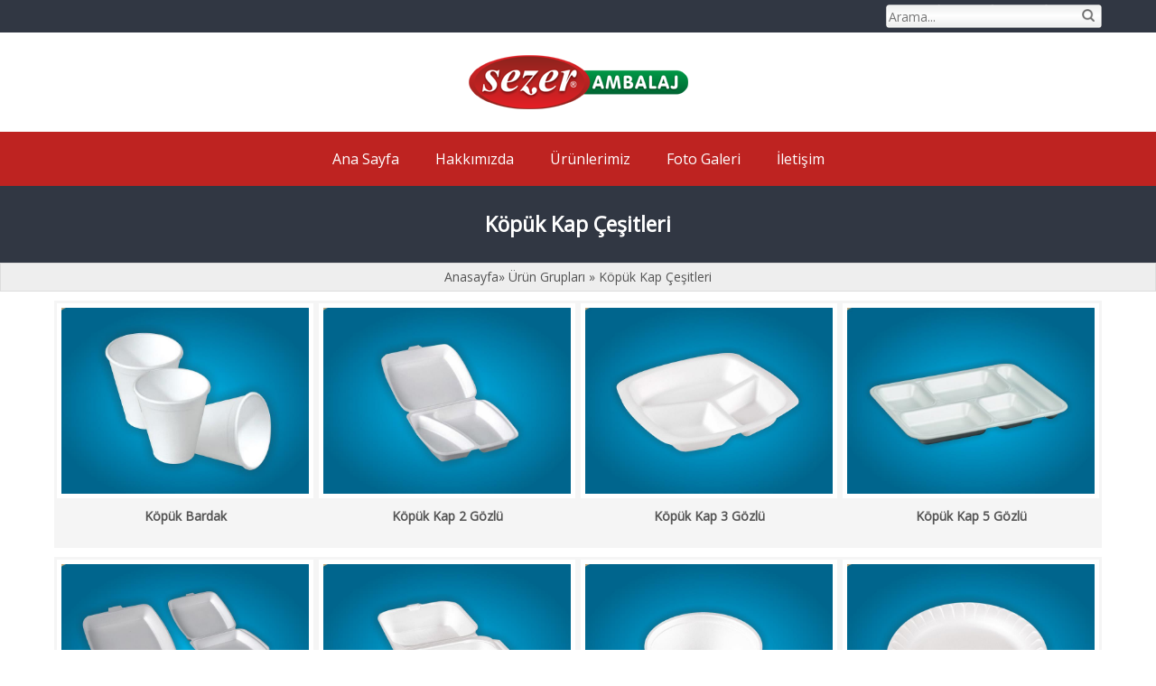

--- FILE ---
content_type: text/html; charset=utf-8
request_url: http://sezerambalaj.com/tr/productlist/kopuk-kap-cesitleri/130
body_size: 24452
content:


<!DOCTYPE html>

<html xmlns="http://www.w3.org/1999/xhtml" xmlns:og="http://ogp.me/ns#" xmlns:fb="https://www.facebook.com/2008/fbml">

<head><title>
	Köpük Kap Çeşitleri
</title><meta charset="utf-8" /><meta http-equiv="content-type" content="text/html;charset=UTF-8" /><meta http-equiv="X-UA-Compatible" content="IE=edge" /><meta name="viewport" content="width=device-width, initial-scale=1" /><link rel="stylesheet" type="text/css" href="/_tema/bootstrap/css/bootstrap.css" /><link rel="stylesheet" type="text/css" href="/_tema/cms/css/style.css" /><link href="/_tema/components/hover-master/css/hover-min.css" rel="stylesheet" /><link href="/_tema/components/font-awesome/css/font-awesome.min.css" rel="stylesheet" /><link href="http://fonts.googleapis.com/css?family=Open+Sans&amp;subset=latin,latin-ext" rel="stylesheet" type="text/css" />

    <script src="/_tema/cms/js/jquery-1.11.1.min.js" type="text/javascript"></script>
    <script src="/_tema/bootstrap/js/bootstrap.min.js"></script>
    <script type="text/javascript" src="/_tema/cms/js/arkaplan.js"></script>
    <script type="text/javascript" src="/_tema/cms/js/prefixfree.min.js"></script>
    <script src="/_tema/components/scrollreveal/scrollreveal.js"></script>

    <link href="/_tema/components/VideoPlayer/video-js.css" rel="stylesheet" type="text/css" />
    <script type="text/javascript" src="/_tema/components/VideoPlayer/video.js"></script>

    <script type="text/javascript">
        videojs.options.flash.swf = "/_tema/components/VideoPlayer/video-js.swf";
    </script>

    <script type="text/javascript" src="/_tema/components/fancybox/lib/jquery.mousewheel-3.0.6.pack.js"></script>
    <script type="text/javascript" src="/_tema/components/fancybox/source/jquery.fancybox.js?v=2.1.5"></script>
    <link rel="stylesheet" type="text/css" href="/_tema/components/fancybox/source/jquery.fancybox.css?v=2.1.5" media="screen" /><link rel="stylesheet" type="text/css" href="/_tema/components/fancybox/source/helpers/jquery.fancybox-buttons.css?v=1.0.5" />
    <script type="text/javascript" src="/_tema/components/fancybox/source/helpers/jquery.fancybox-buttons.js?v=1.0.5"></script>

    <script type="text/javascript">
        $(document).ready(function () {
            $('.fancybox').fancybox();
        });
    </script>

    <!--[if lt IE 9]>
        <script src="/_tema/bootstrap/js/html5shiv.js"></script>
        <script src="/_tema/bootstrap/js/response.js"></script>
    <![endif]-->

    <link href="/_tema/components/owl-carousel/owl.carousel.css" rel="stylesheet" /><link href="/_tema/components/owl-carousel/owl.theme.css" rel="stylesheet" />
    <script src="/_tema/components/owl-carousel/owl.carousel.js"></script>

    
    



    <script type="text/javascript">
        $(function () {
            $('[data-toggle="tooltip"]').tooltip()
        })
    </script>

    <link rel="stylesheet" href="/_tema/components/wow/animate.css" /><meta name="description" content="Köpük Kap Çeşitleri" /><meta name="keywords" content="Köpük Kap Çeşitleri" /></head>

<body>
    <form name="aspnetForm" method="post" action="./130" id="aspnetForm">
<div>
<input type="hidden" name="__VIEWSTATE" id="__VIEWSTATE" value="/[base64]" />
</div>

<script type="text/javascript">
//<![CDATA[
var theForm = document.forms['aspnetForm'];
if (!theForm) {
    theForm = document.aspnetForm;
}
function __doPostBack(eventTarget, eventArgument) {
    if (!theForm.onsubmit || (theForm.onsubmit() != false)) {
        theForm.__EVENTTARGET.value = eventTarget;
        theForm.__EVENTARGUMENT.value = eventArgument;
        theForm.submit();
    }
}
//]]>
</script>


<script src="/WebResource.axd?d=MYyTo9M9qjm8ab-Zr5T4I33E2qTfSPpNFgTLTbV377nsMM9Yy8nqhCg_EArucVhr8lPGCXQ3-Z5hx7Eaq5mcMvmJ1txvU_CAST_CMev6q_k1&amp;t=638901644248157332" type="text/javascript"></script>

<div>

	<input type="hidden" name="__VIEWSTATEGENERATOR" id="__VIEWSTATEGENERATOR" value="B0508469" />
	<input type="hidden" name="__SCROLLPOSITIONX" id="__SCROLLPOSITIONX" value="0" />
	<input type="hidden" name="__SCROLLPOSITIONY" id="__SCROLLPOSITIONY" value="0" />
	<input type="hidden" name="__EVENTTARGET" id="__EVENTTARGET" value="" />
	<input type="hidden" name="__EVENTARGUMENT" id="__EVENTARGUMENT" value="" />
	<input type="hidden" name="__EVENTVALIDATION" id="__EVENTVALIDATION" value="/wEdAAN4dF6RkQqkglZ6w8JitI/3gNGjhOTWNVkx4RMvehllu7fOxE/7y7XaoOjhGY4ayQ9qTnWKNeWajNBwCilC/0ppRPceQakMAorCxiRm/DdH0g==" />
</div>        

        <div id="up" style="display:none;">
            <img src="/_tema/cms/images/up2.png" title="Yukarı Git" alt="Yukarı Git" />
        </div><!-- YUKARI GİT -->

        <div style="width:100%; height:36px; background-color:#313743;">
            <div class="container">
                <div class="temizle" style="height:5px;"></div>
                <div style="width:239px; float:right;">
                    <div style="width:239px; height:26px; background-image:url(/_tema/cms/images/ara_bg.png); background-repeat:no-repeat;">
                        <input name="ctl00$ctl00$txtArama" type="text" id="ctl00_ctl00_txtArama" placeholder="Arama..." onkeydown="if(event.which || event.keyCode){if ((event.which == 13) || (event.keyCode == 13)) {document.getElementById(&#39;ctl00_ctl00_imgBtnArama&#39;).click();return false;}} else {return true;} " style="border:none; color:#313743; width:210px; height:15px; background-color:transparent; margin-left:3px;" />
                        <input type="image" name="ctl00$ctl00$imgBtnArama" id="ctl00_ctl00_imgBtnArama" src="../../../_tema/cms/images/ara_buton.png" style="border-width:0px;margin-top:5px; width: 14px;" />
                    </div>
                </div>
            </div>
        </div>

        <div class="temizle"></div><div class="gap"></div>

        <div class="container">
            <div style="width:100%; text-align:center;">
                <a href="/tr/home">
                    <img src="/_tema/cms/images/logo.png" alt="Sezer Ambalaj"  class="hvr-wobble-vertical" />
                </a>
                <div class="temizle"></div>
            </div>
        </div>

        <div class="temizle"></div><div class="gap"></div>

        <div style="width:100%; background-color:#BE2321;">
            <div class="container" style="padding:0px;">
                

<div class="navbar navbar-default" role="navigation">
    <div class="navbar-header">
        <button type="button" class="navbar-toggle" data-toggle="collapse" data-target=".navbar-collapse">
            <span class="sr-only">Toggle navigation</span>
            <span class="icon-bar"></span>
            <span class="icon-bar"></span>
            <span class="icon-bar"></span>
        </button>
    </div>
    <div class="navbar-collapse collapse">

        <ul class="nav navbar-nav">
            <li class><a href="/tr/home" target="_self">Ana Sayfa</a></li><li class><a href="/tr/page/hakkimizda/86" target="_self">Hakkımızda</a></li><li class><a href="/tr/productgroups" target="_self">Ürünlerimiz</a></li><li class><a href="/tr/albumcat" target="_self">Foto Galeri</a></li><li class><a href="/tr/contact" target="_self">İletişim</a></li>
        </ul>

    </div>
</div>
<!--/ MENÜLER BOOTSTRAP -->

            </div>
            <div class="temizle"></div>
        </div>

        <div class="temizle"></div>
        

    

    <div class="altGenelTitleKapsa">
        <div class="container">
            <h1>Köpük Kap Çeşitleri</h1>
        </div>
    </div><!-- TİTLE -->

    <div class="temizle"></div>

    <div class="navigasyon">
        <div class="container">
            <a href='/tr/home'> Anasayfa</a>&raquo; <a href='/tr/productgroups'> Ürün Grupları </a>  &raquo; <a href='/tr/category/kopuk-kap-cesitleri/130'>Köpük Kap Çeşitleri</a>
        </div>
    </div><!--/ NAVIGASYON -->

    <div class="container">

        <ul class="thumbnail-list">
            <!--/ ALT KATEGORİ LİSTESİ -->
        </ul>

        <div class="temizle" style="height: 5px;"></div>

        <ul class="thumbnail-list">
            <!--/ CONTENT LİSTESİ MODULEID -->
        </ul> 

        

        <div class="temizle" style="height: 5px;"></div>

        <ul class="thumbnail-list">
            <li><a href="/tr/pagedetail/kopuk-bardak/210"><img title='Köpük Bardak' src='/uploads/Contents/830222815397.jpg' alt='Köpük Bardak' class='img-responsive' style='border: 5px solid #fff;' /><div class='temizle'></div><div style='padding:10px;'><b>Köpük Bardak</b><div class='temizle' style='height:5px;'></div><p></p></div></a></li><li><a href="/tr/pagedetail/kopuk-kap-2-gozlu/209"><img title='Köpük Kap 2  Gözlü ' src='/uploads/Contents/83022280654.jpg' alt='Köpük Kap 2  Gözlü ' class='img-responsive' style='border: 5px solid #fff;' /><div class='temizle'></div><div style='padding:10px;'><b>Köpük Kap 2  Gözlü </b><div class='temizle' style='height:5px;'></div><p></p></div></a></li><li><a href="/tr/pagedetail/kopuk-kap-3-gozlu/208"><img title='Köpük Kap 3  Gözlü ' src='/uploads/Contents/830222746144.jpg' alt='Köpük Kap 3  Gözlü ' class='img-responsive' style='border: 5px solid #fff;' /><div class='temizle'></div><div style='padding:10px;'><b>Köpük Kap 3  Gözlü </b><div class='temizle' style='height:5px;'></div><p></p></div></a></li><li><a href="/tr/pagedetail/kopuk-kap-5-gozlu/207"><img title='Köpük Kap 5 Gözlü ' src='/uploads/Contents/830222729506.jpg' alt='Köpük Kap 5 Gözlü ' class='img-responsive' style='border: 5px solid #fff;' /><div class='temizle'></div><div style='padding:10px;'><b>Köpük Kap 5 Gözlü </b><div class='temizle' style='height:5px;'></div><p></p></div></a></li><li><a href="/tr/pagedetail/kopuk-kap-cesitleri/206"><img title='Köpük Kap Çeşitleri' src='/uploads/Contents/83022276939.jpg' alt='Köpük Kap Çeşitleri' class='img-responsive' style='border: 5px solid #fff;' /><div class='temizle'></div><div style='padding:10px;'><b>Köpük Kap Çeşitleri</b><div class='temizle' style='height:5px;'></div><p></p></div></a></li><li><a href="/tr/pagedetail/kopuk-kaplar/205"><img title='Köpük Kaplar' src='/uploads/Contents/830222646703.jpg' alt='Köpük Kaplar' class='img-responsive' style='border: 5px solid #fff;' /><div class='temizle'></div><div style='padding:10px;'><b>Köpük Kaplar</b><div class='temizle' style='height:5px;'></div><p></p></div></a></li><li><a href="/tr/pagedetail/kopuk-kase/204"><img title='Köpük Kase ' src='/uploads/Contents/830222632519.jpg' alt='Köpük Kase ' class='img-responsive' style='border: 5px solid #fff;' /><div class='temizle'></div><div style='padding:10px;'><b>Köpük Kase </b><div class='temizle' style='height:5px;'></div><p></p></div></a></li><li><a href="/tr/pagedetail/kopuk-tabak/203"><img title='Köpük Tabak ' src='/uploads/Contents/830222614171.jpg' alt='Köpük Tabak ' class='img-responsive' style='border: 5px solid #fff;' /><div class='temizle'></div><div style='padding:10px;'><b>Köpük Tabak </b><div class='temizle' style='height:5px;'></div><p></p></div></a></li><li><a href="/tr/pagedetail/kopuk-tabak-dikdortgen/202"><img title='Köpük Tabak Dikdörtgen ' src='/uploads/Contents/83022255989.jpg' alt='Köpük Tabak Dikdörtgen ' class='img-responsive' style='border: 5px solid #fff;' /><div class='temizle'></div><div style='padding:10px;'><b>Köpük Tabak Dikdörtgen </b><div class='temizle' style='height:5px;'></div><p></p></div></a></li><li><a href="/tr/pagedetail/renkli-dikdortgen-kopuk-kaplar/201"><img title='Renkli Dikdörtgen Köpük Kaplar' src='/uploads/Contents/830222542981.jpg' alt='Renkli Dikdörtgen Köpük Kaplar' class='img-responsive' style='border: 5px solid #fff;' /><div class='temizle'></div><div style='padding:10px;'><b>Renkli Dikdörtgen Köpük Kaplar</b><div class='temizle' style='height:5px;'></div><p></p></div></a></li><!--/ CONTENT LİSTESİ CATID -->
        </ul> 

        <div style="display: none;">
            5
        </div>

    </div>



    <div class="temizle"></div>


        <div class="temizle"></div><div class="gap"></div>

        <div style="width:100%; background-color:#313743;">

            <div class="container">

                <div class="col-lg-5 col-md-5 col-sm-5 col-xs-12">

                    <div class="temizle"></div><div class="gap"></div>                                      

                    <a href='/tr/pagedetail/Hakkımızda/111'><div style='font-size:26px; font-weight:bold; color:#FDFFFE;'>Hakkımızda</div><div class='temizle'></div><div class='gap'></div><div class='linkKoyuZemin2' style='font-size:16px;'>2003 yılında Türkiye'nin Gıd ave Ambalaj sektöründeki kalbi Gimat Toptancılar Sitesinde faaliyete başlayan firmamız, zamanlında, kalite ve dürüst hizmet vermesiniz karşılığında sizlerden aldığı destekle, ürün  yelpazesini kısa zamanda genişletmiştir.


</div></a>                









                    <div class="temizle" style="/*height:10px*/;"></div><div class="gap"></div><div class="gap"></div><div class="gap"></div><div class="gap"></div>

                    <div class="linkKoyuZemin2">
                        © Sezer Ambalaj. 2016 tüm hakları saklıdır.
                    </div>

                </div>
                <div class="col-lg-2 col-md-2 col-sm-2 col-xs-12">
                </div>
                <div class="col-lg-5 col-md-5 col-sm-5 col-xs-12">

                    <div class="temizle"></div><div class="gap"></div>

                    <div style="font-size:26px; font-weight:bold; color:#FDFFFE;">
                        İletişim
                    </div>

                    <div class="temizle"></div><div class="gap"></div>

                    <div class="linkKoyuZemin2">

                        <div style="float: left; width: 40px;">
                        <img src="/_tema/cms/images/adres.png" />
                        </div>
                        <div style="float: left; width: 280px;">
                            243. Cad. No:32 Atisan Ostim OSB Yenimahalle / ANKARA
                        </div>

                        <div class="temizle" style="height: 20px;"></div>

                        <div style="float: left; width: 40px; height: 35px;">
                            <img src="/_tema/cms/images/tel.png" />
                        </div>
                        <div style="float: left; width: 280px;">
                            +90 (312) 397 65 92
                        </div>

                        <div class="temizle" style="height: 20px;"></div>

                        <div style="float: left; width: 40px; height: 35px;">
                            <img src="/_tema/cms/images/mail.png" />
                        </div>
                        <div style="float: left; width: 280px;">
                            <a href='mailto:info@sezerambalaj.com'>info@sezerambalaj.com</a>
                        </div>

                        <div class="temizle"></div><div class="gap"></div><div class="gap"></div>

                        <a href="https://www.facebook.com/" title="Facebook" target="_blank" style='margin-right:10px;'><img src="/Uploads/Menuler/720475963.png" alt="Facebook"  class='hvr-wobble-vertical'/></a><a href="#" title="Twitter" target="_blank" style='margin-right:10px;'><img src="/Uploads/Menuler/7204748742.png" alt="Twitter"  class='hvr-wobble-vertical'/></a>




                    <div class="temizle"></div>
                    </div>

                </div>

            </div>

            <div class="temizle"></div><div class="gap"></div> 
        </div>

        <div style="width:100%; background-color:#BE2321; text-align:center;">
            <div class="temizle"></div><div class="gap"></div>

            <a href="http://www.nanomedya.com.tr" target="_blank">
                <img src="/_tema/cms/images/nano.png" alt="Nano Medya" />
            </a>

            <div class="temizle"></div><div class="gap"></div>
        </div>
         

        <script type="text/javascript" src="/_tema/cms/menu/jquery.smartmenus.js"></script>
        <script type="text/javascript" src="/_tema/cms/menu/jquery.smartmenus.bootstrap.js"></script>
        <script src="/_tema/cms/js/YukariGit.js"></script>

    

<script type="text/javascript">
//<![CDATA[

theForm.oldSubmit = theForm.submit;
theForm.submit = WebForm_SaveScrollPositionSubmit;

theForm.oldOnSubmit = theForm.onsubmit;
theForm.onsubmit = WebForm_SaveScrollPositionOnSubmit;
//]]>
</script>
</form>
</body>
</html>


--- FILE ---
content_type: text/css
request_url: http://sezerambalaj.com/_tema/cms/css/style.css
body_size: 27789
content:

/*#region  SIFIRLAMALAR */
body 
{
    margin:auto; padding:0; height:100%; font-family: 'Open Sans', sans-serif; font-size:14px; border:0; color:#535353;
}

div,input,ul,li,ol,h1,h2,h3,h4,h5,h6,textarea,table,tr,th,td,span
{
    margin:0;padding:0;border:none;border:0;outline:0;font-size:100%;text-decoration:none;
    list-style: none; list-style-type:none;
}

h1 {font-size:36px; font-weight:bold;}
h2 {font-size:24px; font-weight:bold;}
h3 {font-size:16px; font-weight:bold;}
h4 {font-size:14px; font-weight:bold;}
h5 {font-size:12px; font-weight:bold;}
h6 {font-size:10px; font-weight:bold;}

a {text-decoration: none; font-size:14px; color:#535353;
   outline:none; transition: 0.5s ease;-o-transition: 0.5s ease;-webkit-transition: 0.5s ease;
}
a:hover {text-decoration: none; font-size:14px; color:#000;}
img {border:none;}
.temizle {clear: both}
/*#endregion*/

/*#region KOYU ZEM�N L�NK */
.linkKoyuZemin, .linkKoyuZemin a{color:#fff;}
.linkKoyuZemin a:hover{color:#eee;}

.linkKoyuZemin2, .linkKoyuZemin2 a{color:#979797;}
.linkKoyuZemin2 a:hover{color:#fff;}
/*#endregion*/

/*#region Y�KSELT - BO�LUK*/
.gap {
    width: 100%; height: 25px;
}
/*#endregion*/

/*#region T�TLE - GENEL T�TLE*/
.altGenelTitleKapsa 
{
    width: 100%; background-color: #313743; color: #fff; text-align:center;
}
    .altGenelTitleKapsa h1 {
        font-size:23px; font-weight:bold; color:#fff; padding-top:30px; padding-bottom:30px;
    }
/*#endregion*/

/*#region NAVIGASYON*/
.navigasyon {
    padding: 5px; background-color: #eee; border: 1px solid #ddd; text-align:center;
}
/*#endregion*/

/*#region CAROUSEL CSS */
.carouselKapsa {
    background-color: #fff; margin-right: 5px; margin-left:5px;
}
/*#endregion*/

/*#region YUKARI G�T */
#up { z-index: 999; position: fixed; bottom: 100px; right: 10px; cursor: pointer; opacity:0.8; display: none;
      outline:none; transition: 0.5s ease;-o-transition: 0.5s ease;-webkit-transition: 0.5s ease;
}
#up:hover { z-index: 999; position: fixed; bottom: 100px; right: 10px; cursor: pointer; opacity:1; display: none; }
/*#endregion*/

/*#region CONTACT */
.cms-contact {margin-top: 20px;}
.cms-contact i {background:#4493C9;color: #fff;-o-transition:.5s;-ms-transition:.5s;-moz-transition:.5s;-webkit-transition:.5s;transition:.5s;font-size: 50px;width: 100px;height: 100px;border-radius: 50%;padding-top: 24px;}
.cms-c-i {width: 100px;height: 100px;background:  rgba(0, 0, 0, 0.04);border-radius:50%;margin: auto;}
.cms-contact .col-md-3:hover i {background:#333;}
.cms-c-t {margin-top: 12px;font-size: 22px;font-weight: 700;}
.cms-c-d {font-size: 18px;}
.cms-c-d2 {padding-top: 20px;}
.cms-contact .col-md-3 {min-height: 240px;margin-top: 15px;}
.cms-map {width: 100%; height: 450px; position: relative;-o-transition:.5s;-ms-transition:.5s;-moz-transition:.5s;-webkit-transition:.5s;transition:.5s;}
/*#endregion*/

/*#region �MAJ RESPONSIVE */
.img-responsive,
.thumbnail > img,
.thumbnail a > img,
.carousel-inner > .item > img,
.carousel-inner > .item > a > img {
    display: block;
    width: 100% \9;
    max-width: 100%;
    height: auto;
    outline: none; transition: 0.5s ease; -o-transition: 0.5s ease; -webkit-transition: 0.5s ease;    
}
    .img-responsive:hover {
        opacity:0.7;
    }
    
/*#endregion*/

/*#region MAGNIFIER EFEKT */
.magnifier {
  opacity: 1;
  position: relative;
  height: auto;
  display: block;
  -webkit-transition: all 0.3s ease;
  -moz-transition: all 0.3s ease;
  -o-transition: all 0.3s ease;
  transition: all 0.3s ease;
}
.magnifier:hover {
  opacity: 0.7;
}
.magnifier:after {
  content: '';
  display: block;
  width: 100%;
  height: 100%;
  position: absolute;
  opacity: 0;
  left: 0;
  top: 0;
  background: url('../images/magnifier.png') center center no-repeat #000000;
  -webkit-transition: all 0.3s ease;
  -moz-transition: all 0.3s ease;
  -o-transition: all 0.3s ease;
  transition: all 0.3s ease;
}
.magnifier:hover:after {
  opacity: 0.6;
}
/*#endregion*/

/*#region RES�M EFEKT */
.thumb-foto { overflow: hidden }
    .thumb-foto 
    .thumbnail2 { position: relative; border-radius: 0; box-shadow: none; padding: 0; background: #e9e9e9; overflow: hidden; }
    .thumb-foto figure { margin: 0; position: relative; overflow: hidden; }
        .thumb-foto figure img { width: 100%;}
        .thumb-foto figure:hover i { -webkit-transform: translateY(0) translateX(0) scale(1); transform: translateY(0) translateX(0) scale(1); 
                                     -webkit-transition: all 0.35s; -o-transition: all 0.35s; transition: all 0.35s; opacity: 1; filter: alpha(opacity=100); }
        .thumb-foto figure i { width: 100%; height: 100%; position: absolute; padding: 0; top: 0; left: 0; display: block; background: rgba(239, 126, 24, 0.5) url("../images/magnifier.png") center center no-repeat; 
                               font-weight: normal; -webkit-transform: translateY(0) translateX(0) scale(0.25); transform: translateY(0) translateX(0) scale(0.25); 
                               -webkit-transition: all 0.35s; -o-transition: all 0.35s; transition: all 0.35s; opacity: 0; filter: alpha(opacity=0); }
    .thumb-foto .thumbnail2 figcaption { display: inline-block; position: absolute; left: 0px; bottom: 0px; background: rgba(255,255,255,0.8); 
                                        color: #444; text-decoration: none; text-align: center; width: 100%; transition: all 0.2s ease-in-out; }
 /*#endregion*/ 

/*#region LINK EFEKT */
.link-foto { overflow: hidden }
    .link-foto 
    .link2 { position: relative; border-radius: 0; box-shadow: none; padding: 0; background: #e9e9e9; overflow: hidden; }
    .link-foto figure { margin: 0; position: relative; overflow: hidden; }
        .link-foto figure img { width: 100%;}
        .link-foto figure:hover i { -webkit-transform: translateY(0) translateX(0) scale(1); transform: translateY(0) translateX(0) scale(1); 
                                     -webkit-transition: all 0.35s; -o-transition: all 0.35s; transition: all 0.35s; opacity: 1; filter: alpha(opacity=100); }
        .link-foto figure i { width: 100%; height: 100%; position: absolute; padding: 0; top: 0; left: 0; display: block; background: url("../images/link.png") center center no-repeat; 
                               font-weight: normal; -webkit-transform: translateY(0) translateX(0) scale(0.25); transform: translateY(0) translateX(0) scale(0.25); 
                               -webkit-transition: all 0.35s; -o-transition: all 0.35s; transition: all 0.35s; opacity: 0; filter: alpha(opacity=0); }
    .link-foto .link2 figcaption { display: inline-block; position: absolute; left: 0px; bottom: 0px; background: rgba(255,255,255,0.8); 
                                        color: #444; text-decoration: none; text-align: center; width: 100%; transition: all 0.2s ease-in-out; }
 /*#endregion*/ 

/*#region  SCROOL BARLARI RENKLEND�RME */
::-webkit-scrollbar {
    width: 8px;
}
::-webkit-scrollbar-track {
    -webkit-border-radius: 8px;
    border-radius: 8px;
}
::-webkit-scrollbar-thumb {
    -webkit-border-radius: 8px;
    border-radius: 8px;
    background: #535353;
}
::-webkit-scrollbar-thumb:window-inactive {
	background: #535353;
}
/*#endregion*/

/*#region BOOTSTRAP KOLONLAR */
.col-xs-1, .col-sm-1, .col-md-1, .col-lg-1,
.col-xs-2, .col-sm-2, .col-md-2, .col-lg-2,
.col-xs-3, .col-sm-3, .col-md-3, .col-lg-3,
.col-xs-4, .col-sm-4, .col-md-4, .col-lg-4,
.col-xs-5, .col-sm-5, .col-md-5, .col-lg-5,
.col-xs-6, .col-sm-6, .col-md-6, .col-lg-6,
.col-xs-7, .col-sm-7, .col-md-7, .col-lg-7,
.col-xs-8, .col-sm-8, .col-md-8, .col-lg-8,
.col-xs-9, .col-sm-9, .col-md-9, .col-lg-9,
.col-xs-10, .col-sm-10, .col-md-10, .col-lg-10,
.col-xs-11, .col-sm-11, .col-md-11, .col-lg-11,
.col-xs-12, .col-sm-12, .col-md-12, .col-lg-12 {
    position: relative;
    min-height: 1px;
    padding-right: 1px;
    padding-left: 1px;
}
/*#endregion*/

/*#region BOOTSTRAP CONTAINER */
.container {
    padding-right: 5px;
    padding-left: 5px;
    margin-right: auto;
    margin-left: auto;
}
/*#endregion*/

/*#region  NAVBAR MEN�LER */
.navKapsa 
{
    /*height:60px;*/
    /*margin-top:20px;*/ /*margin-left:20px;*/
}
.navbar {
    position: relative;
    min-height: 50px;
    border: 0px solid transparent;
    margin-bottom:-5px;
    border-radius: 0px;
}
.navbar-default {
    background-color: transparent;
    border-color: transparent;
    /*-moz-border-radius:5px; -webkit-border-radius:5px; border-radius:5px;*/
}

.navbar-nav > li > a {
    font-size:16px;
    padding-top: 20px;
    padding-bottom: 20px;
    padding-left: 20px;
    padding-right:20px;
    border-left:0px solid #aaa;
    /*-moz-border-radius:5px; -webkit-border-radius:5px; border-radius:5px;*/
}

    .navbar .navbar-nav {
        display: inline-block;
        float: none;
    }

    .navbar .navbar-collapse {
        text-align: center;
    }

.navbar-default .navbar-brand {
    color: #fff;
}
    .navbar-default .navbar-brand:hover,
    .navbar-default .navbar-brand:focus {
        font-size:16px;
        color: #fff;
        background-color: #BE2321 !important;
        /*-moz-border-radius:5px; -webkit-border-radius:5px; border-radius:5px;*/
    }

.navbar-default .navbar-text {
    color: #fff;
}

.navbar-default .navbar-nav > li > a {
    font-size:16px;
    color: #fff;
}

    .navbar-default .navbar-nav > li > a:hover,
    .navbar-default .navbar-nav > li > a:focus {
        font-size:16px;
        color: #BE2321;
        background-color: #fff !important;
        /*-moz-border-radius:5px; -webkit-border-radius:5px; border-radius:5px;*/
    }

.navbar-default .navbar-nav > .active > a,
.navbar-default .navbar-nav > .active > a:hover,
.navbar-default .navbar-nav > .active > a:focus {
    color: #fff;
    background-color: #fff !important;
}

.navbar-default .navbar-nav > .disabled > a,
.navbar-default .navbar-nav > .disabled > a:hover,
.navbar-default .navbar-nav > .disabled > a:focus {
    color: #BE2321;
    background-color: #fff !important;
}

.navbar-default .navbar-toggle {
    border-color: #ddd;
}

    .navbar-default .navbar-toggle:hover,
    .navbar-default .navbar-toggle:focus {
        background-color: #fff !important;
    }

    .navbar-default .navbar-toggle .icon-bar {
        background-color: #888;
    }

.navbar-default .navbar-collapse,
.navbar-default .navbar-form {
    border-color: transparent;
}

.navbar-nav .sub-arrow, .navbar-nav .collapsible .sub-arrow {
    position: static;
    margin-top: 0;
    margin-right: 0;
    margin-left: 6px;
    display: inline-block;
    width: 0;
    height: 0;
    overflow: hidden;
    vertical-align: middle;
    /*border-top: 4px solid;
    border-right: 4px dashed transparent;
    border-bottom: 4px dashed transparent;
    border-left: 4px dashed transparent;*/
    display:none;
}

.nav > li {
    position: relative;
    display: block;
    border-right:0px solid #042C5D;
}

.navbar-collapse {
    padding-right: 0px;
    padding-left: 0px;
    overflow-x: visible;
    -webkit-overflow-scrolling: touch;
}

.navbar-default .navbar-nav > .open > a,
.navbar-default .navbar-nav > .open > a:hover,
.navbar-default .navbar-nav > .open > a:focus {
    color: #BE2321;
    background-color: #fff !important;
}

.navbar-default .navbar-collapse, .navbar-default .navbar-form {
    border-color: transparent;
}
/*#endregion*/

/*#region  DROPDOWN MENU */
.dropdown-menu {
    position: absolute;
    top: 100%;
    left: 0;
    z-index: 1000;
    display: none;
    float: left;
    /*min-width: 260px;*/
    padding: 5px 0;
    margin: 2px 0 0;
    font-size: 16px;
    list-style: none;
    background-color: #fff !important;
    -webkit-background-clip: padding-box;
    background-clip: padding-box;
    border: 0px solid #ccc;
    border: 0px solid rgba(0, 0, 0, .15);
    border-radius: 0px;
    -webkit-box-shadow: 0 6px 12px rgba(0, 0, 0, .175);
    box-shadow: 0 6px 12px rgba(0, 0, 0, .175);
    color: #BE2321;
    /*-moz-border-radius:5px; -webkit-border-radius:5px; border-radius:5px;*/
}

    .dropdown-menu.pull-right {
        right: 0;
        left: auto;
    }

    .dropdown-menu .divider {
        height: 1px;
        margin: 0px 0;
        overflow: hidden;
        background-color: #062E5F !important;
    }

    .dropdown-menu > li > a {
        display: block;
        padding: 10px 30px;
        padding-left: 25px;
        padding-right: 42px;
        clear: both;
        font-size:16px;
        line-height: 1.42857143;
        white-space: nowrap;
        color: #BE2321;
    }

        .dropdown-menu > li > a:hover,
        .dropdown-menu > li > a:focus {
            text-decoration: none;
            color: #fff;
            background-color: #BE2321 !important;
        }

    .dropdown-menu > .active > a,
    .dropdown-menu > .active > a:hover,
    .dropdown-menu > .active > a:focus {
        color: #fff;
        text-decoration: none;
        background-color: #BE2321;
        outline: 0;
    }

    .dropdown-menu > .disabled > a,
    .dropdown-menu > .disabled > a:hover,
    .dropdown-menu > .disabled > a:focus {
        color: #234454;
        background-color: #BE2321;
    }

        .dropdown-menu > .disabled > a:hover,
        .dropdown-menu > .disabled > a:focus {
            text-decoration: none;
            cursor: not-allowed;
            background-color: transparent;
            background-image: none;
            filter: progid:DXImageTransform.Microsoft.gradient(enabled = false);
        }

.open > .dropdown-menu {
    display: block;
}

.open > a {
    outline: 0;
}

.dropdown-menu-right {
    right: 0;
    left: auto;
}

.dropdown-menu-left {
    right: auto;
    left: 0;
}
/*#endregion*/

/*#region MEN� */
.navbar-nav .sub-arrow, .navbar-nav .collapsible .sub-arrow {
    position: static;
    margin-top: 0;
    margin-right: 0;
    margin-left: 6px;
    display: inline-block;
    width: 0;
    height: 0;
    overflow: hidden;
    vertical-align: middle;
    border-top: 4px solid;
    border-right: 4px dashed transparent;
    border-bottom: 4px dashed transparent;
    border-left: 4px dashed transparent;
}

.navbar-fixed-bottom .sub-arrow {
    margin-top: -5px;
    border-top: 4px dashed transparent;
    border-bottom: 4px solid;
}

.navbar-nav ul .sub-arrow {
    position: absolute;
    right: 0;
    margin-top: 6px;
    margin-right: 15px;
    border-top: 4px dashed transparent;
    border-bottom: 4px dashed transparent;
    border-left: 4px solid;
}

.navbar-nav ul a.has-submenu {
    padding-right: 30px;
    /*background-color: #234454;
    color:#fff;*/
}
/* scrolling arrows for tall menus */
.navbar-nav span.scroll-up, .navbar-nav span.scroll-down {
    position: absolute;
    display: none;
    visibility: hidden;
    height: 20px;
    overflow: hidden;
}

.navbar-nav span.scroll-up-arrow, .navbar-nav span.scroll-down-arrow {
    position: absolute;
    top: -2px;
    left: 50%;
    margin-left: -8px;
    width: 0;
    height: 0;
    overflow: hidden;
    /*border-top:7px dashed transparent;
	border-right:7px dashed transparent;
	border-bottom:7px solid;
	border-left:7px dashed transparent;*/
}

.navbar-nav span.scroll-down-arrow {
    top: 6px;
    /*border-top:7px solid;*/
    border-right: 7px dashed transparent;
    border-bottom: 7px dashed transparent;
    border-left: 7px dashed transparent;
}

/* add more indentation for 2+ level sub in collapsible mode - Bootstrap normally supports just 1 level sub menus */
.navbar-nav .collapsible ul .dropdown-menu > li > a,
.navbar-nav .collapsible ul .dropdown-menu .dropdown-header {
    padding-left: 35px;
}

.navbar-nav .collapsible ul ul .dropdown-menu > li > a,
.navbar-nav .collapsible ul ul .dropdown-menu .dropdown-header {
    padding-left: 45px;
}

.navbar-nav .collapsible ul ul ul .dropdown-menu > li > a,
.navbar-nav .collapsible ul ul ul .dropdown-menu .dropdown-header {
    padding-left: 55px;
}

.navbar-nav .collapsible ul ul ul ul .dropdown-menu > li > a,
.navbar-nav .collapsible ul ul ul ul .dropdown-menu .dropdown-header {
    padding-left: 65px;
}

/* fix SmartMenus sub menus auto width (subMenusMinWidth and subMenusMaxWidth options) */
.navbar-nav .dropdown-menu > li > a {
    white-space: normal;
}

.navbar-nav ul.sm-nowrap > li > a {
    white-space: nowrap;
}

/* fix .navbar-right subs alignment */
.navbar-right ul.dropdown-menu {
    left: 0;
    right: auto;
}

/* The following will make the sub menus collapsible for small screen devices (it's not recommended editing these) */
.navbar-nav .collapsible ul {
    display: none;
    position: static !important;
    top: auto !important;
    left: auto !important;
    margin-left: 0 !important;
    margin-top: 0 !important;
    width: auto !important;
    min-width: 0 !important;
    max-width: none !important;
}

    .navbar-nav .collapsible ul.sm-nowrap > li > a {
        white-space: normal;
    }

.navbar-nav .collapsible iframe {
    display: none;
}
/*#endregion*/

/*#region FORM TEXTBOX */
.form-control {
    display: block;width: 90%; height: 34px;padding: 6px 12px;font-size: 14px;line-height: 1.42857143;color: #555;
    background-color: #fff; background-image: none;border: 1px solid #ccc; border-radius: 4px;
    -webkit-box-shadow: inset 0 1px 1px rgba(0, 0, 0, .075);
    box-shadow: inset 0 1px 1px rgba(0, 0, 0, .075);
    -webkit-transition: border-color ease-in-out .15s, -webkit-box-shadow ease-in-out .15s;
    -o-transition: border-color ease-in-out .15s, box-shadow ease-in-out .15s;
    transition: border-color ease-in-out .15s, box-shadow ease-in-out .15s;
}
/*#endregion*/

/*#region RESPONSIVE VIDEO */
.flex-video {position: relative;padding-top: 25px;padding-bottom: 67.5%;height: 0;margin-bottom: 16px;overflow: hidden;}
 
.flex-video.widescreen { padding-bottom: 57.25%; }
.flex-video.vimeo { padding-top: 0; }
 
.flex-video iframe,
.flex-video object,
.flex-video embed {position: absolute;top: 0;left: 0;width: 100%;height: 100%;}
/*#endregion*/

/*#region MEDIA SCREENLER */
@media screen and (max-width:1200px)
{
    .navbar-nav > li > a {
        padding-top: 20px;
        padding-bottom: 20px;
        padding-left: 10px;
        padding-right: 10px;
        border-left: 0px solid #aaa;
    }

    .carouselKapsa {
        padding: 10px;
        background-color: #fff;
        margin-right: 5px; margin-left:5px;
    }

    .gap {
        width:100%; height:20px;
    }

}

@media screen and (max-width:1160px) 
{
    .navbar-nav > li > a {
        padding-top: 20px;
        padding-bottom: 20px;
        padding-left: 10px;
        padding-right: 10px;
        border-left: 0px solid #aaa;
    }

    .carouselKapsa {
        padding: 10px;
        background-color: #fff;
        margin-right: 5px; margin-left:5px;
    }

    .gap {
        width:100%; height:20px;
    }
}

@media screen and (max-width:1009px) {
    .navbar-nav > li > a {
        padding-top: 20px;
        padding-bottom: 20px;
        padding-left: 10px;
        padding-right: 10px;
        border-left: 0px solid #aaa;
    }

    .navbar {
        position: relative;
        min-height: 50px;
        margin-bottom: 1px;
        border: 0px solid transparent;
        text-align: center;
    }

    .carouselKapsa {
        padding: 10px;
        background-color: #fff;
        margin-right: 2px; margin-left:2px;
    }

    .gap {
        width:100%; height:20px;
    }
}

@media screen and (max-width:960px)
{
    .navbar-nav > li > a {
        padding-top: 20px;
        padding-bottom: 20px;
        padding-left: 5px;
        padding-right: 5px;
        border-left: 0px solid #aaa;
    }

    .carouselKapsa {
        padding: 5px;
        background-color: #fff;
        margin-right: 2px; margin-left:2px;
    }

    .gap {
        width:100%; height:20px;
    }
}

@media screen and (max-width:767px)
{
    .navbar-default {
        background-color: transparent;
        border-color: transparent;
        float:left;
        width:100%;
    }

    .navbar-nav {
      margin: 7.5px 1px;
    }

    .navbar-default .navbar-nav .open .dropdown-menu > li > a {
        color: #fff;
    }

        .navbar-default .navbar-nav .open .dropdown-menu > li > a:hover,
        .navbar-default .navbar-nav .open .dropdown-menu > li > a:focus {
            color: #ddd;
            background-color: transparent;
        }

    .navbar-default .navbar-nav .open .dropdown-menu > .active > a,
    .navbar-default .navbar-nav .open .dropdown-menu > .active > a:hover,
    .navbar-default .navbar-nav .open .dropdown-menu > .active > a:focus {
        color: #fff;
        background-color: #e7e7e7;
    }

    .navbar-default .navbar-nav .open .dropdown-menu > .disabled > a,
    .navbar-default .navbar-nav .open .dropdown-menu > .disabled > a:hover,
    .navbar-default .navbar-nav .open .dropdown-menu > .disabled > a:focus {
        color: #fff;
        background-color: transparent;
    }
        
    .carouselKapsa {
        padding: 5px;
        background-color: #fff;
        margin-right: 2px; margin-left:2px;
    }

    .gap {
        width:100%; height:10px;
    }
}

@media screen and (max-width:479px)
{
    .navbar-default {
        background-color: transparent;
        border-color: transparent;
        float:left;
        width:100%;
    }

    .nav-tabs > li > a {
        margin-right: 2px;
        line-height: 1.42857143;
        /*border: 1px solid #847676;*/
        border-radius: 0px 0px 0 0;
        width: 100%;
        height: 42px;
        margin-top: 8px;
        text-align: center;
    }

    navbar-nav {
      margin: 7.5px 1px;
    }

    .btn {
        display: inline-block;
        padding: 6px 6px;
        margin-bottom: 0;
        font-size: 14px;
        font-weight: normal;
        line-height: 1.42857143;
        text-align: center;
        white-space: nowrap;
        vertical-align: middle;
        cursor: pointer;
        -webkit-user-select: none;
        -moz-user-select: none;
        -ms-user-select: none;
        -webkit-user-select: none;
        background-image: none;
        border: 1px solid transparent;
        border-radius: 4px;
    }

        .carouselKapsa {
            padding: 1px;
            background-color: #fff;
            margin-right: 1px; margin-left:1px;
        }

    .gap {
        width:100%; height:5px;
    }
}
/*#endregion*/

/*#region ANAHTAR KEL�MELER */ 
.anahtarkelime a 
{
    font-size:14px; background-color:#eee; padding:5px; color:#535353; float:left; margin-right:5px;
    -moz-border-radius:3px; -webkit-border-radius:3px; border-radius:3px;
}
.anahtarkelime a:hover
{
    font-size:14px; background-color:#535353; padding:5px; color:#fff;
}
/*#endregion*/

/*#region GENEL L�STE SAYFALARI 4 L� */
.thumbnail-list {list-style: none;margin: 0;padding: 0;font-size: 0;}
    .thumbnail-list li {
        display: inline-block;
        vertical-align: top;
        width: 25%; 
        /*width: 33.33333333333333333333333333%;*/
        padding-left: 3px;
        padding-right: 3px;
        padding-top: 3px;
        -moz-box-sizing: border-box;
        -webkit-box-sizing: border-box;
        box-sizing: border-box;
        font-size:14px;
        text-align: center;
        margin-bottom: 10px;
        outline: none;
        transition: 0.3s ease;
        -o-transition: 0.3s ease;
        -webkit-transition: 0.3s ease;
        background-color: #f5f5f5;
        overflow: hidden;
    }
.thumbnail-list li a { font-size:14px; }
.thumbnail-list li:hover {font-size:14px; background-color:#ddd;}
.thumbnail-list img {display: block;width: 100%;}

@media (min-width: 350px) and (max-width: 767px) {
	.thumbnail-list li {width: 50%; font-size:14px;}
    
}
@media (max-width: 349px) {
	.thumbnail-list li {width: 100%; font-size:14px;}
}
/*#endregion*/

/*#region GENEL L�STE SAYFALARI 3 L� */
.thumbnail-list3 {list-style: none;margin: 0;padding: 0;font-size: 0;}

    .thumbnail-list3 li {
        display: inline-block;
        vertical-align: top;
        width: 33.33333333333333333333333333%;
        padding-left: 5px;
        padding-right: 5px;
        padding-top: 3px;
        padding-bottom: 24px;
        -moz-box-sizing: border-box;
        -webkit-box-sizing: border-box;
        box-sizing: border-box;
        font-size:14px;
        text-align: center;
        margin-bottom: 10px;
        outline: none;
        transition: 0.3s ease;
        -o-transition: 0.3s ease;
        -webkit-transition: 0.3s ease;
        overflow: hidden;
    }

.thumbnail-list3 li a { font-size:14px; }
.thumbnail-list3 li:hover { font-size:14px;}
.thumbnail-list3 img {display: block; width: 100%;}

@media (min-width: 350px) and (max-width: 767px) {
	.thumbnail-list3 li {width: 50%; font-size:14px;}
    
}
@media (max-width: 349px) {
	.thumbnail-list3 li {width: 100%; font-size:14px;}
}
/*#endregion*/

/*#region GENEL L�STE SAYFALARI PADD�NGSIZ SADE */
.thumbnail-listNP {list-style: none;margin: 0;padding: 0;font-size: 0;}

.thumbnail-listNP li {display: inline-block; vertical-align: top; width: 25%; 
                     -moz-box-sizing: border-box; -webkit-box-sizing: border-box;	box-sizing: border-box; font-size:14px; text-align: center;
                     outline:none; transition: 0.3s ease;-o-transition: 0.3s ease;-webkit-transition: 0.3s ease;
                     background-color:#000; overflow:hidden;
}

.thumbnail-listNP li a { font-size:14px; }
.thumbnail-listNP li:hover { font-size:14px;}
.thumbnail-listNP img {display: block; width: 100%;}

@media (min-width: 350px) and (max-width: 767px) {
	.thumbnail-listNP li {width: 50%; font-size:14px;}
    
}
@media (max-width: 349px) {
	.thumbnail-listNP li {width: 100%; font-size:14px;}
}
/*#endregion*/

/*#region RES�M EFEKT THUMB*/
.thumb {
  position: relative;
  display: block;
}
.thumb img {
  width: 100%;
}
.thumb_overlay {
  position: absolute;
  top: 0;
  bottom: 0;
  left: 0;
  right: 0;
  -moz-transition: 0.4s;
  -o-transition: 0.4s;
  -webkit-transition: 0.4s;
  transition: 0.4s;
}
.thumb_overlay:before {
  display: block;
  position: absolute;
  top: 45%;
  left: 50%;
  bottom: 0;
  right: 0;
  -moz-transform: translateX(-50%);
  -ms-transform: translateX(-50%);
  -o-transform: translateX(-50%);
  -webkit-transform: translateX(-50%);
  transform: translateX(-50%);
  -moz-transition: 0.4s;
  -o-transition: 0.4s;
  -webkit-transition: 0.4s;
  transition: 0.4s;
  opacity: 1;
  content: '\f00e';
  font: 400 48px/48px "FontAwesome";
  color: transparent;
  text-align: center;
  width: 40px;
  height: 40px;
  -webkit-border-radius: 50%;
  -moz-border-radius: 50%;
  border-radius: 50%;
}
.thumb:hover .thumb_overlay {
  background: rgba(48, 53, 60, 0.6);
}
.thumb:hover .thumb_overlay:before {
  opacity: 1;
  color: rgba(255, 255, 255, 0.8);
}
/*#endregion*/
















--- FILE ---
content_type: text/css
request_url: http://sezerambalaj.com/_tema/cms/css/style.css
body_size: 5071
content:

/*#region  SIFIRLAMALAR */
body 
{
    margin:auto; padding:0; height:100%; font-family: 'Open Sans', sans-serif; font-size:14px; border:0; color:#535353;
}

div,input,ul,li,ol,h1,h2,h3,h4,h5,h6,textarea,table,tr,th,td,span
{
    margin:0;padding:0;border:none;border:0;outline:0;font-size:100%;text-decoration:none;
    list-style: none; list-style-type:none;
}

h1 {font-size:36px; font-weight:bold;}
h2 {font-size:24px; font-weight:bold;}
h3 {font-size:16px; font-weight:bold;}
h4 {font-size:14px; font-weight:bold;}
h5 {font-size:12px; font-weight:bold;}
h6 {font-size:10px; font-weight:bold;}

a {text-decoration: none; font-size:14px; color:#535353;
   outline:none; transition: 0.5s ease;-o-transition: 0.5s ease;-webkit-transition: 0.5s ease;
}
a:hover {text-decoration: none; font-size:14px; color:#000;}
img {border:none;}
.temizle {clear: both}
/*#endregion*/

/*#region KOYU ZEMÝN LÝNK */
.linkKoyuZemin, .linkKoyuZemin a{color:#fff;}
.linkKoyuZemin a:hover{color:#eee;}

.linkKoyuZemin2, .linkKoyuZemin2 a{color:#979797;}
.linkKoyuZemin2 a:hover{color:#fff;}
/*#endregion*/

/*#region YÜKSELT - BOÞLUK*/
.gap {
    width: 100%; height: 25px;
}
/*#endregion*/

/*#region TÝTLE - GENEL TÝTLE*/
.altGenelTitleKapsa 
{
    width: 100%; background-color: #313743; color: #fff; text-align:center;
}
    .altGenelTitleKapsa h1 {
        font-size:23px; font-weight:bold; color:#fff; padding-top:30px; padding-bottom:30px;
    }
/*#endregion*/

/*#region NAVIGASYON*/
.navigasyon {
    padding: 5px; background-color: #eee; border: 1px solid #ddd; text-align:center;
}
/*#endregion*/

/*#region CAROUSEL CSS */
.carouselKapsa {
    background-color: #fff; margin-right: 5px; margin-left:5px;
}
/*#endregion*/

/*#region YUKARI GÝT */
#up { z-index: 999; position: fixed; bottom: 100px; right: 10px; cursor: pointer; opacity:0.8; display: none;
      outline:none; transition: 0.5s ease;-o-transition: 0.5s ease;-webkit-transition: 0.5s ease;
}
#up:hover { z-index: 999; position: fixed; bottom: 100px; right: 10px; cursor: pointer; opacity:1; display: none; }
/*#endregion*/

/*#region CONTACT */
.cms-contact {margin-top: 20px;}
.cms-contact i {background:#4493C9;color: #fff;-o-transition:.5s;-ms-transition:.5s;-moz-transition:.5s;-webkit-transition:.5s;transition:.5s;font-size: 50px;width: 100px;height: 100px;border-radius: 50%;padding-top: 24px;}
.cms-c-i {width: 100px;height: 100px;background:  rgba(0, 0, 0, 0.04);border-radius:50%;margin: auto;}
.cms-contact .col-md-3:hover i {background:#333;}
.cms-c-t {margin-top: 12px;font-size: 22px;font-weight: 700;}
.cms-c-d {font-size: 18px;}
.cms-c-d2 {padding-top: 20px;}
.cms-contact .col-md-3 {min-height: 240px;margin-top: 15px;}
.cms-map {width: 100%; height: 450px; position: relative;-o-transition:.5s;-ms-transition:.5s;-moz-transition:.5s;-webkit-transition:.5s;transition:.5s;}
/*#endregion*/

/*#region ÝMAJ RESPONSIVE */
.img-responsive,
.thumbnail > img,
.thumbnail a > img,
.carousel-inner > .item > img,
.carousel-inner > .item > a > img {
    display: block;
    width: 100% \9;
    max-width: 100%;
    height: auto;
    outline: none; transition: 0.5s ease; -o-transition: 0.5s ease; -webkit-transition: 0.5s ease;    
}
    .img-responsive:hover {
        opacity:0.7;
    }
    
/*#endregion*/

/*#region MAGNIFIER EFEKT */
.magnifier {
  opacity: 1;
  position: relative;
  height: auto;
  display: block;
  -webkit-transition: all 0.3s ease;
  -moz-transition: all 0.3s ease;
  -o-transition: all 0.3s ease;
  transition: all 0.3s ease;
}
.magnifier:hover {
  opacity: 0.7;
}
.magnifier:after {
  content: '';
  display: block;
  width: 100%;
  height: 100%;
  position: absolute;
  opacity: 0;
  left: 0;
  top: 0;
  background: url('../images/magnifier.png') center center no-repeat #000000;
  -webkit-transition: all 0.3s ease;
  -moz-transition: all 0.3s ease;
  -o-transition: all 0.3s ease;
  transition: all 0.3s ease;
}
.magnifier:hover:after {
  opacity: 0.6;
}
/*#endregion*/

/*#region RESÝM EFEKT */
.thumb-foto { overflow: hidden }
    .thumb-foto 
    .thumbnail2 { position: relative; border-radius: 0; box-shadow: none; padding: 0; background: #e9e9e9; overflow: hidden; }
    .thumb-foto figure { margin: 0; position: relative; overflow: hidden; }
        .thumb-foto figure img { width: 100%;}
        .thumb-foto figure:hover i { -webkit-transform: translateY(0) translateX(0) scale(1); transform: translateY(0) translateX(0) scale(1); 
                                     -webkit-transition: all 0.35s; -o-transition: all 0.35s; transition: all 0.35s; opacity: 1; filter: alpha(opacity=100); }
        .thumb-foto figure i { width: 100%; height: 100%; position: absolute; padding: 0; top: 0; left: 0; display: block; background: rgba(239, 126, 24, 0.5) url("../images/magnifier.png") center center no-repeat; 
                               font-weight: normal; -webkit-transform: translateY(0) translateX(0) scale(0.25); transform: translateY(0) translateX(0) scale(0.25); 
                               -webkit-transition: all 0.35s; -o-transition: all 0.35s; transition: all 0.35s; opacity: 0; filter: alpha(opacity=0); }
    .thumb-foto .thumbnail2 figcaption { display: inline-block; position: absolute; left: 0px; bottom: 0px; background: rgba(255,255,255,0.8); 
                                        color: #444; text-decoration: none; text-align: center; width: 100%; transition: all 0.2s ease-in-out; }
 /*#endregion*/ 

/*#region LINK EFEKT */
.link-foto { overflow: hidden }
    .link-foto 
    .link2 { position: relative; border-radius: 0; box-shadow: none; padding: 0; background: #e9e9e9; overflow: hidden; }
    .link-foto figure { margin: 0; position: relative; overflow: hidden; }
        .link-foto figure img { width: 100%;}
        .link-foto figure:hover i { -webkit-transform: translateY(0) translateX(0) scale(1); transform: translateY(0) translateX(0) scale(1); 
                                     -webkit-transition: all 0.35s; -o-transition: all 0.35s; transition: all 0.35s; opacity: 1; filter: alpha(opacity=100); }
        .link-foto figure i { width: 100%; height: 100%; position: absolute; padding: 0; top: 0; left: 0; display: block; background: url("../images/link.png") center center no-repeat; 
                               font-weight: normal; -webkit-transform: translateY(0) translateX(0) scale(0.25); transform: translateY(0) translateX(0) scale(0.25); 
                               -webkit-transition: all 0.35s; -o-transition: all 0.35s; transition: all 0.35s; opacity: 0; filter: alpha(opacity=0); }
    .link-foto .link2 figcaption { display: inline-block; position: absolute; left: 0px; bottom: 0px; background: rgba(255,255,255,0.8); 
                                        color: #444; text-decoration: none; text-align: center; width: 100%; transition: all 0.2s ease-in-out; }
 /*#endregion*/ 

/*#region  SCROOL BARLARI RENKLENDÝRME */
::-webkit-scrollbar {
    width: 8px;
}
::-webkit-scrollbar-track {
    -webkit-border-radius: 8px;
    border-radius: 8px;
}
::-webkit-scrollbar-thumb {
    -webkit-border-radius: 8px;
    border-radius: 8px;
    background: #535353;
}
::-webkit-scrollbar-thumb:window-inactive {
	background: #535353;
}
/*#endregion*/

/*#region BOOTSTRAP KOLONLAR */
.col-xs-1, .col-sm-1, .col-md-1, .col-lg-1,
.col-xs-2, .col-sm-2, .col-md-2, .col-lg-2,
.col-xs-3, .col-sm-3, .col-md-3, .col-lg-3,
.col-xs-4, .col-sm-4, .col-md-4, .col-lg-4,
.col-xs-5, .col-sm-5, .col-md-5, .col-lg-5,
.col-xs-6, .col-sm-6, .col-md-6, .col-lg-6,
.col-xs-7, .col-sm-7, .col-md-7, .col-lg-7,
.col-xs-8, .col-sm-8, .col-md-8, .col-lg-8,
.col-xs-9, .col-sm-9, .col-md-9, .col-lg-9,
.col-xs-10, .col-sm-10, .col-md-10, .col-lg-10,
.col-xs-11, .col-sm-11, .col-md-11, .col-lg-11,
.col-xs-12, .col-sm-12, .col-md-12, .col-lg-12 {
    position: relative;
    min-height: 1px;
    padding-right: 1px;
    padding-left: 1px;
}
/*#endregion*/

/*#region BOOTSTRAP CONTAINER */
.container {
    padding-right: 5px;
    padding-left: 5px;
    margin-right: auto;
    margin-left: auto;
}
/*#endregion*/

/*#region  NAVBAR MENÜLER */
.navKapsa 
{
    /*height:60px;*/
    /*margin-top:20px;*/ /*margin-left:20px;*/
}
.navbar {
    position: relative;
    min-height: 50px;
    border: 0px solid transparent;
    margin-bottom:-5px;
    border-radius: 0px;
}
.navbar-default {
    background-color: transparent;
    border-color: transparent;
    /*-moz-border-radius:5px; -webkit-border-radius:5px; border-radius:5px;*/
}

.navbar-nav > li > a {
    font-size:16px;
    padding-top: 20px;
    padding-bottom: 20px;
    padding-left: 20px;
    padding-right:20px;
    border-left:0px solid #aaa;
    /*-moz-border-radius:5px; -webkit-border-radius:5px; border-radius:5px;*/
}

    .navbar .navbar-nav {
        display: inline-block;
        float: none;
    }

    .navbar .navbar-collapse {
        text-align: center;
    }

.navbar-default .navbar-brand {
    color: #fff;
}
    .navbar-default .navbar-brand:hover,
    .navbar-default .navbar-brand:focus {
        font-size:16px;
        color: #fff;
        background-color: #BE2321 !important;
        /*-moz-border-radius:5px; -webkit-border-radius:5px; border-radius:5px;*/
    }

.navbar-default .navbar-text {
    color: #fff;
}

.navbar-default .navbar-nav > li > a {
    font-size:16px;
    color: #fff;
}

    .navbar-default .navbar-nav > li > a:hover,
    .navbar-default .navbar-nav > li > a:focus {
        font-size:16px;
        color: #BE2321;
        background-color: #fff !important;
        /*-moz-border-radius:5px; -webkit-border-radius:5px; border-radius:5px;*/
    }

.navbar-default .navbar-nav > .active > a,
.navbar-default .navbar-nav > .active > a:hover,
.navbar-default .navbar-nav > .active > a:focus {
    color: #fff;
    background-color: #fff !important;
}

.navbar-default .navbar-nav > .disabled > a,
.navbar-default .navbar-nav > .disabled > a:hover,
.navbar-default .navbar-nav > .disabled > a:focus {
    color: #BE2321;
    background-color: #fff !important;
}

.navbar-default .navbar-toggle {
    border-color: #ddd;
}

    .navbar-default .navbar-toggle:hover,
    .navbar-default .navbar-toggle:focus {
        background-color: #fff !important;
    }

    .navbar-default .navbar-toggle .icon-bar {
        background-color: #888;
    }

.navbar-default .navbar-collapse,
.navbar-default .navbar-form {
    border-color: transparent;
}

.navbar-nav .sub-arrow, .navbar-nav .collapsible .sub-arrow {
    position: static;
    margin-top: 0;
    margin-right: 0;
    margin-left: 6px;
    display: inline-block;
    width: 0;
    height: 0;
    overflow: hidden;
    vertical-align: middle;
    /*border-top: 4px solid;
    border-right: 4px dashed transparent;
    border-bottom: 4px dashed transparent;
    border-left: 4px dashed transparent;*/
    display:none;
}

.nav > li {
    position: relative;
    display: block;
    border-right:0px solid #042C5D;
}

.navbar-collapse {
    padding-right: 0px;
    padding-left: 0px;
    overflow-x: visible;
    -webkit-overflow-scrolling: touch;
}

.navbar-default .navbar-nav > .open > a,
.navbar-default .navbar-nav > .open > a:hover,
.navbar-default .navbar-nav > .open > a:focus {
    color: #BE2321;
    background-color: #fff !important;
}

.navbar-default .navbar-collapse, .navbar-default .navbar-form {
    border-color: transparent;
}
/*#endregion*/

/*#region  DROPDOWN MENU */
.dropdown-menu {
    position: absolute;
    top: 100%;
    left: 0;
    z-index: 1000;
    display: none;
    float: left;
    /*min-width: 260px;*/
    padding: 5px 0;
    margin: 2px 0 0;
    font-size: 16px;
    list-style: none;
    background-color: #fff !important;
    -webkit-background-clip: padding-box;
    background-clip: padding-box;
    border: 0px solid #ccc;
    border: 0px solid rgba(0, 0, 0, .15);
    border-radius: 0px;
    -webkit-box-shadow: 0 6px 12px rgba(0, 0, 0, .175);
    box-shadow: 0 6px 12px rgba(0, 0, 0, .175);
    color: #BE2321;
    /*-moz-border-radius:5px; -webkit-border-radius:5px; border-radius:5px;*/
}

    .dropdown-menu.pull-right {
        right: 0;
        left: auto;
    }

    .dropdown-menu .divider {
        height: 1px;
        margin: 0px 0;
        overflow: hidden;
        background-color: #062E5F !important;
    }

    .dropdown-menu > li > a {
        display: block;
        padding: 10px 30px;
        padding-left: 25px;
        padding-right: 42px;
        clear: both;
        font-size:16px;
        line-height: 1.42857143;
        white-space: nowrap;
        color: #BE2321;
    }

        .dropdown-menu > li > a:hover,
        .dropdown-menu > li > a:focus {
            text-decoration: none;
            color: #fff;
            background-color: #BE2321 !important;
        }

    .dropdown-menu > .active > a,
    .dropdown-menu > .active > a:hover,
    .dropdown-menu > .active > a:focus {
        color: #fff;
        text-decoration: none;
        background-color: #BE2321;
        outline: 0;
    }

    .dropdown-menu > .disabled > a,
    .dropdown-menu > .disabled > a:hover,
    .dropdown-menu > .disabled > a:focus {
        color: #234454;
        background-color: #BE2321;
    }

        .dropdown-menu > .disabled > a:hover,
        .dropdown-menu > .disabled > a:focus {
            text-decoration: none;
            cursor: not-allowed;
            background-color: transparent;
            background-image: none;
            filter: progid:DXImageTransform.Microsoft.gradient(enabled = false);
        }

.open > .dropdown-menu {
    display: block;
}

.open > a {
    outline: 0;
}

.dropdown-menu-right {
    right: 0;
    left: auto;
}

.dropdown-menu-left {
    right: auto;
    left: 0;
}
/*#endregion*/

/*#region MENÜ */
.navbar-nav .sub-arrow, .navbar-nav .collapsible .sub-arrow {
    position: static;
    margin-top: 0;
    margin-right: 0;
    margin-left: 6px;
    display: inline-block;
    width: 0;
    height: 0;
    overflow: hidden;
    vertical-align: middle;
    border-top: 4px solid;
    border-right: 4px dashed transparent;
    border-bottom: 4px dashed transparent;
    border-left: 4px dashed transparent;
}

.navbar-fixed-bottom .sub-arrow {
    margin-top: -5px;
    border-top: 4px dashed transparent;
    border-bottom: 4px solid;
}

.navbar-nav ul .sub-arrow {
    position: absolute;
    right: 0;
    margin-top: 6px;
    margin-right: 15px;
    border-top: 4px dashed transparent;
    border-bottom: 4px dashed transparent;
    border-left: 4px solid;
}

.navbar-nav ul a.has-submenu {
    padding-right: 30px;
    /*background-color: #234454;
    color:#fff;*/
}
/* scrolling arrows for tall menus */
.navbar-nav span.scroll-up, .navbar-nav span.scroll-down {
    position: absolute;
    display: none;
    visibility: hidden;
    height: 20px;
    overflow: hidden;
}

.navbar-nav span.scroll-up-arrow, .navbar-nav span.scroll-down-arrow {
    position: absolute;
    top: -2px;
    left: 50%;
    margin-left: -8px;
    width: 0;
    height: 0;
    overflow: hidden;
    /*border-top:7px dashed transparent;
	border-right:7px dashed transparent;
	border-bottom:7px solid;
	border-left:7px dashed transparent;*/
}

.navbar-nav span.scroll-down-arrow {
    top: 6px;
    /*border-top:7px solid;*/
    border-right: 7px dashed transparent;
    border-bottom: 7px dashed transparent;
    border-left: 7px dashed transparent;
}

/* add more indentation for 2+ level sub in collapsible mode - Bootstrap normally supports just 1 level sub menus */
.navbar-nav .collapsible ul .dropdown-menu > li > a,
.navbar-nav .collapsible ul .dropdown-menu .dropdown-header {
    padding-left: 35px;
}

.navbar-nav .collapsible ul ul .dropdown-menu > li > a,
.navbar-nav .collapsible ul ul .dropdown-menu .dropdown-header {
    padding-left: 45px;
}

.navbar-nav .collapsible ul ul ul .dropdown-menu > li > a,
.navbar-nav .collapsible ul ul ul .dropdown-menu .dropdown-header {
    padding-left: 55px;
}

.navbar-nav .collapsible ul ul ul ul .dropdown-menu > li > a,
.navbar-nav .collapsible ul ul ul ul .dropdown-menu .dropdown-header {
    padding-left: 65px;
}

/* fix SmartMenus sub menus auto width (subMenusMinWidth and subMenusMaxWidth options) */
.navbar-nav .dropdown-menu > li > a {
    white-space: normal;
}

.navbar-nav ul.sm-nowrap > li > a {
    white-space: nowrap;
}

/* fix .navbar-right subs alignment */
.navbar-right ul.dropdown-menu {
    left: 0;
    right: auto;
}

/* The following will make the sub menus collapsible for small screen devices (it's not recommended editing these) */
.navbar-nav .collapsible ul {
    display: none;
    position: static !important;
    top: auto !important;
    left: auto !important;
    margin-left: 0 !important;
    margin-top: 0 !important;
    width: auto !important;
    min-width: 0 !important;
    max-width: none !important;
}

    .navbar-nav .collapsible ul.sm-nowrap > li > a {
        white-space: normal;
    }

.navbar-nav .collapsible iframe {
    display: none;
}
/*#endregion*/

/*#region FORM TEXTBOX */
.form-control {
    display: block;width: 90%; height: 34px;padding: 6px 12px;font-size: 14px;line-height: 1.42857143;color: #555;
    background-color: #fff; background-image: none;border: 1px solid #ccc; border-radius: 4px;
    -webkit-box-shadow: inset 0 1px 1px rgba(0, 0, 0, .075);
    box-shadow: inset 0 1px 1px rgba(0, 0, 0, .075);
    -webkit-transition: border-color ease-in-out .15s, -webkit-box-shadow ease-in-out .15s;
    -o-transition: border-color ease-in-out .15s, box-shadow ease-in-out .15s;
    transition: border-color ease-in-out .15s, box-shadow ease-in-out .15s;
}
/*#endregion*/

/*#region RESPONSIVE VIDEO */
.flex-video {position: relative;padding-top: 25px;padding-bottom: 67.5%;height: 0;margin-bottom: 16px;overflow: hidden;}
 
.flex-video.widescreen { padding-bottom: 57.25%; }
.flex-video.vimeo { padding-top: 0; }
 
.flex-video iframe,
.flex-video object,
.flex-video embed {position: absolute;top: 0;left: 0;width: 100%;height: 100%;}
/*#endregion*/

/*#region MEDIA SCREENLER */
@media screen and (max-width:1200px)
{
    .navbar-nav > li > a {
        padding-top: 20px;
        padding-bottom: 20px;
        padding-left: 10px;
        padding-right: 10px;
        border-left: 0px solid #aaa;
    }

    .carouselKapsa {
        padding: 10px;
        background-color: #fff;
        margin-right: 5px; margin-left:5px;
    }

    .gap {
        width:100%; height:20px;
    }

}

@media screen and (max-width:1160px) 
{
    .navbar-nav > li > a {
        padding-top: 20px;
        padding-bottom: 20px;
        padding-left: 10px;
        padding-right: 10px;
        border-left: 0px solid #aaa;
    }

    .carouselKapsa {
        padding: 10px;
        background-color: #fff;
        margin-right: 5px; margin-left:5px;
    }

    .gap {
        width:100%; height:20px;
    }
}

@media screen and (max-width:1009px) {
    .navbar-nav > li > a {
        padding-top: 20px;
        padding-bottom: 20px;
        padding-left: 10px;
        padding-right: 10px;
        border-left: 0px solid #aaa;
    }

    .navbar {
        position: relative;
        min-height: 50px;
        margin-bottom: 1px;
        border: 0px solid transparent;
        text-align: center;
    }

    .carouselKapsa {
        padding: 10px;
        background-color: #fff;
        margin-right: 2px; margin-left:2px;
    }

    .gap {
        width:100%; height:20px;
    }
}

@media screen and (max-width:960px)
{
    .navbar-nav > li > a {
        padding-top: 20px;
        padding-bottom: 20px;
        padding-left: 5px;
        padding-right: 5px;
        border-left: 0px solid #aaa;
    }

    .carouselKapsa {
        padding: 5px;
        background-color: #fff;
        margin-right: 2px; margin-left:2px;
    }

    .gap {
        width:100%; height:20px;
    }
}

@media screen and (max-width:767px)
{
    .navbar-default {
        background-color: transparent;
        border-color: transparent;
        float:left;
        width:100%;
    }

    .navbar-nav {
      margin: 7.5px 1px;
    }

    .navbar-default .navbar-nav .open .dropdown-menu > li > a {
        color: #fff;
    }

        .navbar-default .navbar-nav .open .dropdown-menu > li > a:hover,
        .navbar-default .navbar-nav .open .dropdown-menu > li > a:focus {
            color: #ddd;
            background-color: transparent;
        }

    .navbar-default .navbar-nav .open .dropdown-menu > .active > a,
    .navbar-default .navbar-nav .open .dropdown-menu > .active > a:hover,
    .navbar-default .navbar-nav .open .dropdown-menu > .active > a:focus {
        color: #fff;
        background-color: #e7e7e7;
    }

    .navbar-default .navbar-nav .open .dropdown-menu > .disabled > a,
    .navbar-default .navbar-nav .open .dropdown-menu > .disabled > a:hover,
    .navbar-default .navbar-nav .open .dropdown-menu > .disabled > a:focus {
        color: #fff;
        background-color: transparent;
    }
        
    .carouselKapsa {
        padding: 5px;
        background-color: #fff;
        margin-right: 2px; margin-left:2px;
    }

    .gap {
        width:100%; height:10px;
    }
}

@media screen and (max-width:479px)
{
    .navbar-default {
        background-color: transparent;
        border-color: transparent;
        float:left;
        width:100%;
    }

    .nav-tabs > li > a {
        margin-right: 2px;
        line-height: 1.42857143;
        /*border: 1px solid #847676;*/
        border-radius: 0px 0px 0 0;
        width: 100%;
        height: 42px;
        margin-top: 8px;
        text-align: center;
    }

    navbar-nav {
      margin: 7.5px 1px;
    }

    .btn {
        display: inline-block;
        padding: 6px 6px;
        margin-bottom: 0;
        font-size: 14px;
        font-weight: normal;
        line-height: 1.42857143;
        text-align: center;
        white-space: nowrap;
        vertical-align: middle;
        cursor: pointer;
        -webkit-user-select: none;
        -moz-user-select: none;
        -ms-user-select: none;
        -webkit-user-select: none;
        background-image: none;
        border: 1px solid transparent;
        border-radius: 4px;
    }

        .carouselKapsa {
            padding: 1px;
            background-color: #fff;
            margin-right: 1px; margin-left:1px;
        }

    .gap {
        width:100%; height:5px;
    }
}
/*#endregion*/

/*#region ANAHTAR KELÝMELER */ 
.anahtarkelime a 
{
    font-size:14px; background-color:#eee; padding:5px; color:#535353; float:left; margin-right:5px;
    -moz-border-radius:3px; -webkit-border-radius:3px; border-radius:3px;
}
.anahtarkelime a:hover
{
    font-size:14px; background-color:#535353; padding:5px; color:#fff;
}
/*#endregion*/

/*#region GENEL LÝSTE SAYFALARI 4 LÜ */
.thumbnail-list {list-style: none;margin: 0;padding: 0;font-size: 0;}
    .thumbnail-list li {
        display: inline-block;
        vertical-align: top;
        width: 25%; 
        /*width: 33.33333333333333333333333333%;*/
        padding-left: 3px;
        padding-right: 3px;
        padding-top: 3px;
        -moz-box-sizing: border-box;
        -webkit-box-sizing: border-box;
        box-sizing: border-box;
        font-size:14px;
        text-align: center;
        margin-bottom: 10px;
        outline: none;
        transition: 0.3s ease;
        -o-transition: 0.3s ease;
        -webkit-transition: 0.3s ease;
        background-color: #f5f5f5;
        overflow: hidden;
    }
.thumbnail-list li a { font-size:14px; }
.thumbnail-list li:hover {font-size:14px; background-color:#ddd;}
.thumbnail-list img {display: block;width: 100%;}

@media (min-width: 350px) and (max-width: 767px) {
	.thumbnail-list li {width: 50%; font-size:14px;}
    
}
@media (max-width: 349px) {
	.thumbnail-list li {width: 100%; font-size:14px;}
}
/*#endregion*/

/*#region GENEL LÝSTE SAYFALARI 3 LÜ */
.thumbnail-list3 {list-style: none;margin: 0;padding: 0;font-size: 0;}

    .thumbnail-list3 li {
        display: inline-block;
        vertical-align: top;
        width: 33.33333333333333333333333333%;
        padding-left: 5px;
        padding-right: 5px;
        padding-top: 3px;
        padding-bottom: 24px;
        -moz-box-sizing: border-box;
        -webkit-box-sizing: border-box;
        box-sizing: border-box;
        font-size:14px;
        text-align: center;
        margin-bottom: 10px;
        outline: none;
        transition: 0.3s ease;
        -o-transition: 0.3s ease;
        -webkit-transition: 0.3s ease;
        overflow: hidden;
    }

.thumbnail-list3 li a { font-size:14px; }
.thumbnail-list3 li:hover { font-size:14px;}
.thumbnail-list3 img {display: block; width: 100%;}

@media (min-width: 350px) and (max-width: 767px) {
	.thumbnail-list3 li {width: 50%; font-size:14px;}
    
}
@media (max-width: 349px) {
	.thumbnail-list3 li {width: 100%; font-size:14px;}
}
/*#endregion*/

/*#region GENEL LÝSTE SAYFALARI PADDÝNGSIZ SADE */
.thumbnail-listNP {list-style: none;margin: 0;padding: 0;font-size: 0;}

.thumbnail-listNP li {display: inline-block; vertical-align: top; width: 25%; 
                     -moz-box-sizing: border-box; -webkit-box-sizing: border-box;	box-sizing: border-box; font-size:14px; text-align: center;
                     outline:none; transition: 0.3s ease;-o-transition: 0.3s ease;-webkit-transition: 0.3s ease;
                     background-color:#000; overflow:hidden;
}

.thumbnail-listNP li a { font-size:14px; }
.thumbnail-listNP li:hover { font-size:14px;}
.thumbnail-listNP img {display: block; width: 100%;}

@media (min-width: 350px) and (max-width: 767px) {
	.thumbnail-listNP li {width: 50%; font-size:14px;}
    
}
@media (max-width: 349px) {
	.thumbnail-listNP li {width: 100%; font-size:14px;}
}
/*#endregion*/

/*#region RESÝM EFEKT THUMB*/
.thumb {
  position: relative;
  display: block;
}
.thumb img {
  width: 100%;
}
.thumb_overlay {
  position: absolute;
  top: 0;
  bottom: 0;
  left: 0;
  right: 0;
  -moz-transition: 0.4s;
  -o-transition: 0.4s;
  -webkit-transition: 0.4s;
  transition: 0.4s;
}
.thumb_overlay:before {
  display: block;
  position: absolute;
  top: 45%;
  left: 50%;
  bottom: 0;
  right: 0;
  -moz-transform: translateX(-50%);
  -ms-transform: translateX(-50%);
  -o-transform: translateX(-50%);
  -webkit-transform: translateX(-50%);
  transform: translateX(-50%);
  -moz-transition: 0.4s;
  -o-transition: 0.4s;
  -webkit-transition: 0.4s;
  transition: 0.4s;
  opacity: 1;
  content: '\f00e';
  font: 400 48px/48px "FontAwesome";
  color: transparent;
  text-align: center;
  width: 40px;
  height: 40px;
  -webkit-border-radius: 50%;
  -moz-border-radius: 50%;
  border-radius: 50%;
}
.thumb:hover .thumb_overlay {
  background: rgba(48, 53, 60, 0.6);
}
.thumb:hover .thumb_overlay:before {
  opacity: 1;
  color: rgba(255, 255, 255, 0.8);
}
/*#endregion*/














